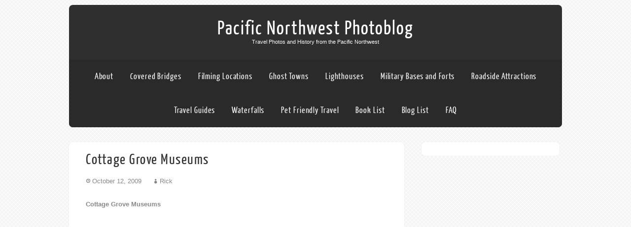

--- FILE ---
content_type: text/html; charset=utf-8
request_url: https://www.google.com/recaptcha/api2/aframe
body_size: 267
content:
<!DOCTYPE HTML><html><head><meta http-equiv="content-type" content="text/html; charset=UTF-8"></head><body><script nonce="K7ARDGpisEkUV-Rci9987Q">/** Anti-fraud and anti-abuse applications only. See google.com/recaptcha */ try{var clients={'sodar':'https://pagead2.googlesyndication.com/pagead/sodar?'};window.addEventListener("message",function(a){try{if(a.source===window.parent){var b=JSON.parse(a.data);var c=clients[b['id']];if(c){var d=document.createElement('img');d.src=c+b['params']+'&rc='+(localStorage.getItem("rc::a")?sessionStorage.getItem("rc::b"):"");window.document.body.appendChild(d);sessionStorage.setItem("rc::e",parseInt(sessionStorage.getItem("rc::e")||0)+1);localStorage.setItem("rc::h",'1768997911289');}}}catch(b){}});window.parent.postMessage("_grecaptcha_ready", "*");}catch(b){}</script></body></html>

--- FILE ---
content_type: text/javascript
request_url: http://pnwphotoblog.com/wp-content/themes/theron-lite/theron.js?ver=0d0eb970e09a94b4fb527c62964c3dd8
body_size: 927
content:
/* <![CDATA[ */
//THERON JavaScript 

jQuery(window).load(function($) {
jQuery('.logo:has(img)').css({"paddingBottom":"0px"});

jQuery('.comments_template .navigation a, .comments_template .navigation span').wrapAll('<div class="compagin" />');


//IE FIX
//IE SELECTORS
jQuery('.lay1 .hentry:eq(3), .lay1 .hentry:eq(7), .lay1 .hentry:eq(11), .lay1 .hentry:eq(15), .lay1 .hentry:eq(19), .lay1 .hentry:eq(23), .lay2 .hentry:eq(2), .lay2 .hentry:eq(5), .lay2 .hentry:eq(8), .lay2 .hentry:eq(11), .lay2 .hentry:eq(14), .lay2 .hentry:eq(17), .lay3 .hentry:eq(2), .lay3 .hentry:eq(5), .lay3 .hentry:eq(8), .lay3 .hentry:eq(11), .lay3 .hentry:eq(14), .lay3 .hentry:eq(17), .ads-125x125 a:eq(1) img, .ads-125x125 a:eq(3) img').css({'margin-Right':'0px'});


//FRONTPAGE SOCIAL ANIMATION
jQuery('.social_wrap ul li a').hoverIntent(function(){
jQuery(this).animate({'background-position-y': '-36px'}, 100, 'linear');
}, function(){
jQuery(this).animate({'background-position-y': '0%'}, 100, 'linear');
	});
	
	
	
	//MENU Animation
	if (jQuery(window).width() > 480) {
	jQuery('#topmenu ul > li').hoverIntent(function(){
	jQuery(this).find('.sub-menu:first, ul.children:first').slideDown({ duration: 200});
	}, function(){
	jQuery(this).find('.sub-menu:first, ul.children:first').slideUp({ duration: 200});	
	});
	jQuery('#topmenu ul li').not('#topmenu ul li ul li').hover(function(){
	jQuery(this).addClass('menu_hover');
	}, function(){
	jQuery(this).removeClass('menu_hover');	
	});
	jQuery('#topmenu li').has("ul").addClass('zn_parent_menu');
	jQuery('.zn_parent_menu > a').append("<span></span>");

	
	//Midrow Blocks Equal Width
	if(jQuery('.midrow_block').length == 4){ jQuery('.midrow_blocks').addClass('fourblocks'); }
	if(jQuery('.midrow_block').length == 3){ jQuery('.midrow_blocks').addClass('threeblocks'); }
	if(jQuery('.midrow_block').length == 2){ jQuery('.midrow_blocks').addClass('twoblocks'); }
	if(jQuery('.midrow_block').length == 1){ jQuery('.midrow_blocks').addClass('oneblock'); }
	jQuery('.midrow_block').equalHeights();
	}

//Layout 1 Date Animation
	jQuery('.lay1 .date_meta').css({"left":"-80px"});
 	jQuery('.lay1 .hentry').hoverIntent(function(){
	jQuery(this).find('.date_meta').animate({ "left":"0px"}, 200);
	}, function(){
	jQuery(this).find('.date_meta').animate({"left":"-80px"}, 100);	
	});


	//Comment Form
jQuery('.comment-form-author, .comment-form-email, .comment-form-url').wrapAll('<div class="field_wrap" />');

//copyright text width	
jQuery("#copyright").find('#footmenu:empty').parent().addClass('no_fmenu');
	
});


/* ]]> */